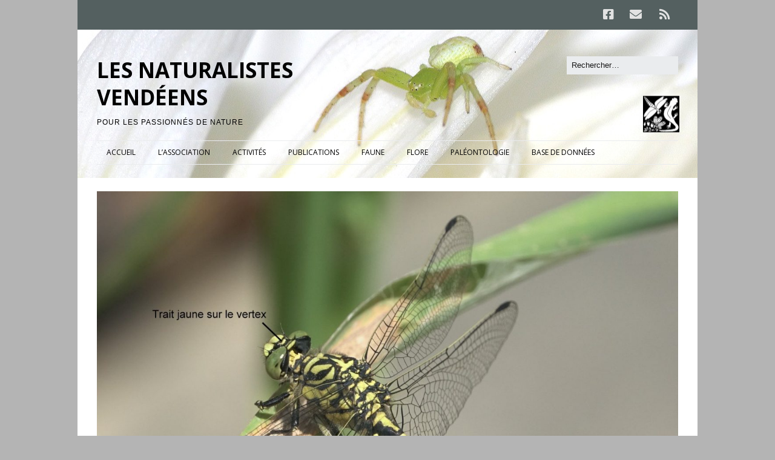

--- FILE ---
content_type: text/html; charset=UTF-8
request_url: https://naturalistes-vendeens.org/faune/odonates/onychogomphus-forcipatus/onychogomphus_forcipatus-cg-01/
body_size: 8021
content:
<!DOCTYPE html>
<!--[if lte IE 9]><html class="no-js IE9 IE" lang="fr-FR"><![endif]-->
<!--[if gt IE 9]><!--><html class="no-js" lang="fr-FR"><!--<![endif]-->
	<head>
				<meta charset="UTF-8" />
	<meta name='robots' content='index, follow, max-image-preview:large, max-snippet:-1, max-video-preview:-1' />
	<style>img:is([sizes="auto" i], [sizes^="auto," i]) { contain-intrinsic-size: 3000px 1500px }</style>
				<link rel="dns-prefetch" href="//fonts.googleapis.com" />
			<script type="text/javascript">
			/* <![CDATA[ */
			document.documentElement.className = document.documentElement.className.replace(new RegExp('(^|\\s)no-js(\\s|$)'), '$1js$2');
			/* ]]> */
		</script>
	
	<!-- This site is optimized with the Yoast SEO plugin v26.4 - https://yoast.com/wordpress/plugins/seo/ -->
	<title>Onychogomphus_forcipatus-CG-01 - LES NATURALISTES VENDÉENS</title>
	<link rel="canonical" href="https://naturalistes-vendeens.org/faune/odonates/onychogomphus-forcipatus/onychogomphus_forcipatus-cg-01/" />
	<script type="application/ld+json" class="yoast-schema-graph">{"@context":"https://schema.org","@graph":[{"@type":"WebPage","@id":"https://naturalistes-vendeens.org/faune/odonates/onychogomphus-forcipatus/onychogomphus_forcipatus-cg-01/","url":"https://naturalistes-vendeens.org/faune/odonates/onychogomphus-forcipatus/onychogomphus_forcipatus-cg-01/","name":"Onychogomphus_forcipatus-CG-01 - LES NATURALISTES VENDÉENS","isPartOf":{"@id":"https://naturalistes-vendeens.org/#website"},"primaryImageOfPage":{"@id":"https://naturalistes-vendeens.org/faune/odonates/onychogomphus-forcipatus/onychogomphus_forcipatus-cg-01/#primaryimage"},"image":{"@id":"https://naturalistes-vendeens.org/faune/odonates/onychogomphus-forcipatus/onychogomphus_forcipatus-cg-01/#primaryimage"},"thumbnailUrl":"https://naturalistes-vendeens.org/wp-content/uploads/2021/07/Onychogomphus_forcipatus-CG-01.jpg","datePublished":"2021-07-04T14:15:07+00:00","breadcrumb":{"@id":"https://naturalistes-vendeens.org/faune/odonates/onychogomphus-forcipatus/onychogomphus_forcipatus-cg-01/#breadcrumb"},"inLanguage":"fr-FR","potentialAction":[{"@type":"ReadAction","target":["https://naturalistes-vendeens.org/faune/odonates/onychogomphus-forcipatus/onychogomphus_forcipatus-cg-01/"]}]},{"@type":"ImageObject","inLanguage":"fr-FR","@id":"https://naturalistes-vendeens.org/faune/odonates/onychogomphus-forcipatus/onychogomphus_forcipatus-cg-01/#primaryimage","url":"https://naturalistes-vendeens.org/wp-content/uploads/2021/07/Onychogomphus_forcipatus-CG-01.jpg","contentUrl":"https://naturalistes-vendeens.org/wp-content/uploads/2021/07/Onychogomphus_forcipatus-CG-01.jpg","width":1600,"height":1343},{"@type":"BreadcrumbList","@id":"https://naturalistes-vendeens.org/faune/odonates/onychogomphus-forcipatus/onychogomphus_forcipatus-cg-01/#breadcrumb","itemListElement":[{"@type":"ListItem","position":1,"name":"FAUNE","item":"https://naturalistes-vendeens.org/faune/"},{"@type":"ListItem","position":2,"name":"ODONATES","item":"https://naturalistes-vendeens.org/faune/odonates/"},{"@type":"ListItem","position":3,"name":"Onychogomphus forcipatus","item":"https://naturalistes-vendeens.org/faune/odonates/onychogomphus-forcipatus/"},{"@type":"ListItem","position":4,"name":"Onychogomphus_forcipatus-CG-01"}]},{"@type":"WebSite","@id":"https://naturalistes-vendeens.org/#website","url":"https://naturalistes-vendeens.org/","name":"LES NATURALISTES VENDÉENS","description":"Pour les passionnés de Nature","potentialAction":[{"@type":"SearchAction","target":{"@type":"EntryPoint","urlTemplate":"https://naturalistes-vendeens.org/?s={search_term_string}"},"query-input":{"@type":"PropertyValueSpecification","valueRequired":true,"valueName":"search_term_string"}}],"inLanguage":"fr-FR"}]}</script>
	<!-- / Yoast SEO plugin. -->


<link rel="alternate" type="application/rss+xml" title="LES NATURALISTES VENDÉENS &raquo; Flux" href="https://naturalistes-vendeens.org/feed/" />
<link rel="alternate" type="application/rss+xml" title="LES NATURALISTES VENDÉENS &raquo; Flux des commentaires" href="https://naturalistes-vendeens.org/comments/feed/" />
<script type="text/javascript">
/* <![CDATA[ */
window._wpemojiSettings = {"baseUrl":"https:\/\/s.w.org\/images\/core\/emoji\/16.0.1\/72x72\/","ext":".png","svgUrl":"https:\/\/s.w.org\/images\/core\/emoji\/16.0.1\/svg\/","svgExt":".svg","source":{"concatemoji":"https:\/\/naturalistes-vendeens.org\/wp-includes\/js\/wp-emoji-release.min.js?ver=6.8.3"}};
/*! This file is auto-generated */
!function(s,n){var o,i,e;function c(e){try{var t={supportTests:e,timestamp:(new Date).valueOf()};sessionStorage.setItem(o,JSON.stringify(t))}catch(e){}}function p(e,t,n){e.clearRect(0,0,e.canvas.width,e.canvas.height),e.fillText(t,0,0);var t=new Uint32Array(e.getImageData(0,0,e.canvas.width,e.canvas.height).data),a=(e.clearRect(0,0,e.canvas.width,e.canvas.height),e.fillText(n,0,0),new Uint32Array(e.getImageData(0,0,e.canvas.width,e.canvas.height).data));return t.every(function(e,t){return e===a[t]})}function u(e,t){e.clearRect(0,0,e.canvas.width,e.canvas.height),e.fillText(t,0,0);for(var n=e.getImageData(16,16,1,1),a=0;a<n.data.length;a++)if(0!==n.data[a])return!1;return!0}function f(e,t,n,a){switch(t){case"flag":return n(e,"\ud83c\udff3\ufe0f\u200d\u26a7\ufe0f","\ud83c\udff3\ufe0f\u200b\u26a7\ufe0f")?!1:!n(e,"\ud83c\udde8\ud83c\uddf6","\ud83c\udde8\u200b\ud83c\uddf6")&&!n(e,"\ud83c\udff4\udb40\udc67\udb40\udc62\udb40\udc65\udb40\udc6e\udb40\udc67\udb40\udc7f","\ud83c\udff4\u200b\udb40\udc67\u200b\udb40\udc62\u200b\udb40\udc65\u200b\udb40\udc6e\u200b\udb40\udc67\u200b\udb40\udc7f");case"emoji":return!a(e,"\ud83e\udedf")}return!1}function g(e,t,n,a){var r="undefined"!=typeof WorkerGlobalScope&&self instanceof WorkerGlobalScope?new OffscreenCanvas(300,150):s.createElement("canvas"),o=r.getContext("2d",{willReadFrequently:!0}),i=(o.textBaseline="top",o.font="600 32px Arial",{});return e.forEach(function(e){i[e]=t(o,e,n,a)}),i}function t(e){var t=s.createElement("script");t.src=e,t.defer=!0,s.head.appendChild(t)}"undefined"!=typeof Promise&&(o="wpEmojiSettingsSupports",i=["flag","emoji"],n.supports={everything:!0,everythingExceptFlag:!0},e=new Promise(function(e){s.addEventListener("DOMContentLoaded",e,{once:!0})}),new Promise(function(t){var n=function(){try{var e=JSON.parse(sessionStorage.getItem(o));if("object"==typeof e&&"number"==typeof e.timestamp&&(new Date).valueOf()<e.timestamp+604800&&"object"==typeof e.supportTests)return e.supportTests}catch(e){}return null}();if(!n){if("undefined"!=typeof Worker&&"undefined"!=typeof OffscreenCanvas&&"undefined"!=typeof URL&&URL.createObjectURL&&"undefined"!=typeof Blob)try{var e="postMessage("+g.toString()+"("+[JSON.stringify(i),f.toString(),p.toString(),u.toString()].join(",")+"));",a=new Blob([e],{type:"text/javascript"}),r=new Worker(URL.createObjectURL(a),{name:"wpTestEmojiSupports"});return void(r.onmessage=function(e){c(n=e.data),r.terminate(),t(n)})}catch(e){}c(n=g(i,f,p,u))}t(n)}).then(function(e){for(var t in e)n.supports[t]=e[t],n.supports.everything=n.supports.everything&&n.supports[t],"flag"!==t&&(n.supports.everythingExceptFlag=n.supports.everythingExceptFlag&&n.supports[t]);n.supports.everythingExceptFlag=n.supports.everythingExceptFlag&&!n.supports.flag,n.DOMReady=!1,n.readyCallback=function(){n.DOMReady=!0}}).then(function(){return e}).then(function(){var e;n.supports.everything||(n.readyCallback(),(e=n.source||{}).concatemoji?t(e.concatemoji):e.wpemoji&&e.twemoji&&(t(e.twemoji),t(e.wpemoji)))}))}((window,document),window._wpemojiSettings);
/* ]]> */
</script>
<style id='wp-emoji-styles-inline-css' type='text/css'>

	img.wp-smiley, img.emoji {
		display: inline !important;
		border: none !important;
		box-shadow: none !important;
		height: 1em !important;
		width: 1em !important;
		margin: 0 0.07em !important;
		vertical-align: -0.1em !important;
		background: none !important;
		padding: 0 !important;
	}
</style>
<style id='classic-theme-styles-inline-css' type='text/css'>
/*! This file is auto-generated */
.wp-block-button__link{color:#fff;background-color:#32373c;border-radius:9999px;box-shadow:none;text-decoration:none;padding:calc(.667em + 2px) calc(1.333em + 2px);font-size:1.125em}.wp-block-file__button{background:#32373c;color:#fff;text-decoration:none}
</style>
<link rel='stylesheet' id='make-google-font-css' href='//fonts.googleapis.com/css?family=Open+Sans%3Aregular%2Citalic%2C700&#038;ver=1.10.9#038;subset=latin-ext' type='text/css' media='all' />
<link rel='stylesheet' id='font-awesome-css' href='https://naturalistes-vendeens.org/wp-content/themes/make/css/libs/font-awesome/css/font-awesome.min.css?ver=5.15.2' type='text/css' media='all' />
<link rel='stylesheet' id='make-main-css' href='https://naturalistes-vendeens.org/wp-content/themes/make/style.css?ver=1.10.9' type='text/css' media='all' />
<link rel='stylesheet' id='make-print-css' href='https://naturalistes-vendeens.org/wp-content/themes/make/css/print.css?ver=1.10.9' type='text/css' media='print' />
<link rel='stylesheet' id='slb_core-css' href='https://naturalistes-vendeens.org/wp-content/plugins/simple-lightbox/client/css/app.css?ver=2.9.4' type='text/css' media='all' />
<link rel='stylesheet' id='simplemodal-login-css' href='https://naturalistes-vendeens.org/wp-content/plugins/simplemodal-login/css/default.css?ver=1.1' type='text/css' media='screen' />
<script type="text/javascript" src="https://naturalistes-vendeens.org/wp-includes/js/tinymce/tinymce.min.js?ver=49110-20250317" id="wp-tinymce-root-js"></script>
<script type="text/javascript" src="https://naturalistes-vendeens.org/wp-includes/js/tinymce/plugins/compat3x/plugin.min.js?ver=49110-20250317" id="wp-tinymce-js"></script>
<script type="text/javascript" src="https://naturalistes-vendeens.org/wp-includes/js/jquery/jquery.min.js?ver=3.7.1" id="jquery-core-js"></script>
<script type="text/javascript" src="https://naturalistes-vendeens.org/wp-includes/js/jquery/jquery-migrate.min.js?ver=3.4.1" id="jquery-migrate-js"></script>
<link rel="https://api.w.org/" href="https://naturalistes-vendeens.org/wp-json/" /><link rel="alternate" title="JSON" type="application/json" href="https://naturalistes-vendeens.org/wp-json/wp/v2/media/7772" /><link rel="EditURI" type="application/rsd+xml" title="RSD" href="https://naturalistes-vendeens.org/xmlrpc.php?rsd" />
<meta name="generator" content="WordPress 6.8.3" />
<link rel='shortlink' href='https://naturalistes-vendeens.org/?p=7772' />
<link rel="alternate" title="oEmbed (JSON)" type="application/json+oembed" href="https://naturalistes-vendeens.org/wp-json/oembed/1.0/embed?url=https%3A%2F%2Fnaturalistes-vendeens.org%2Ffaune%2Fodonates%2Fonychogomphus-forcipatus%2Fonychogomphus_forcipatus-cg-01%2F" />
<link rel="alternate" title="oEmbed (XML)" type="text/xml+oembed" href="https://naturalistes-vendeens.org/wp-json/oembed/1.0/embed?url=https%3A%2F%2Fnaturalistes-vendeens.org%2Ffaune%2Fodonates%2Fonychogomphus-forcipatus%2Fonychogomphus_forcipatus-cg-01%2F&#038;format=xml" />
		<!-- HappyForms global container -->
		<script type="text/javascript">HappyForms = {};</script>
		<!-- End of HappyForms global container -->
				<meta name="viewport" content="width=device-width, initial-scale=1" />
	<style type="text/css" id="custom-background-css">
body.custom-background { background-color: #b4b4b4; }
</style>
	
<!-- Begin Make Inline CSS -->
<style type="text/css">
body,.font-body{font-family:"Helvetica Neue",Helvetica,Arial,sans-serif;line-height:1.4;}a{font-weight:normal;}h1:not(.site-title),.font-header,.entry-title{font-family:"Open Sans","Helvetica Neue",Helvetica,Arial,sans-serif;font-size:22px;font-size:2.2rem;font-weight:bold;text-transform:uppercase;line-height:1.4;}h2{font-family:"Open Sans","Helvetica Neue",Helvetica,Arial,sans-serif;font-size:20px;font-size:2rem;font-weight:normal;line-height:1.4;}h3,.builder-text-content .widget-title{font-family:"Open Sans","Helvetica Neue",Helvetica,Arial,sans-serif;font-size:20px;font-size:2rem;font-weight:normal;line-height:1.4;}h4{font-family:"Open Sans","Helvetica Neue",Helvetica,Arial,sans-serif;font-size:18px;font-size:1.8rem;line-height:1.4;}h5{font-weight:normal;text-transform:none;line-height:1.4;}h6{font-family:"Open Sans","Helvetica Neue",Helvetica,Arial,sans-serif;font-size:10px;font-size:1rem;text-transform:none;line-height:1.4;letter-spacing:1px;}.site-title,.site-title a,.font-site-title{font-family:"Open Sans","Helvetica Neue",Helvetica,Arial,sans-serif;font-size:35px;font-size:3.5rem;line-height:1.3;}.site-navigation .menu li a,.font-nav,.site-navigation .menu-toggle{font-family:"Open Sans","Helvetica Neue",Helvetica,Arial,sans-serif;font-size:12px;font-size:1.2rem;font-weight:normal;font-style:normal;text-transform:none;line-height:1.4;letter-spacing:0px;word-spacing:0px;}.site-navigation .menu li.current_page_item > a,.site-navigation .menu .children li.current_page_item > a,.site-navigation .menu li.current-menu-item > a,.site-navigation .menu .sub-menu li.current-menu-item > a{font-weight:bold;}.header-bar,.header-text,.header-bar .search-form input,.header-bar .menu a,.header-navigation .mobile-menu ul.menu li a{font-family:"Open Sans","Helvetica Neue",Helvetica,Arial,sans-serif;font-size:13px;font-size:1.3rem;font-weight:normal;font-style:normal;text-transform:none;line-height:0.9;letter-spacing:0px;word-spacing:0px;}.header-social-links li a{font-size:24px;font-size:2.4rem;}.sidebar .widget-title,.sidebar .widgettitle,.sidebar .widget-title a,.sidebar .widgettitle a,.font-widget-title{font-family:"Open Sans","Helvetica Neue",Helvetica,Arial,sans-serif;font-size:17px;font-size:1.7rem;font-weight:bold;font-style:normal;text-transform:uppercase;line-height:1.6;letter-spacing:0px;word-spacing:0px;}.sidebar .widget,.font-widget{font-family:"Helvetica Neue",Helvetica,Arial,sans-serif;font-size:15px;font-size:1.5rem;font-weight:normal;font-style:normal;text-transform:none;line-height:1.5;letter-spacing:0px;word-spacing:0px;}.footer-widget-container .widget-title,.footer-widget-container .widgettitle,.footer-widget-container .widget-title a,.footer-widget-container .widgettitle a{font-family:"Open Sans","Helvetica Neue",Helvetica,Arial,sans-serif;font-size:14px;font-size:1.4rem;font-weight:bold;font-style:normal;text-transform:none;line-height:1.6;letter-spacing:0px;word-spacing:0px;}.footer-widget-container .widget{font-family:"Open Sans","Helvetica Neue",Helvetica,Arial,sans-serif;font-size:14px;font-size:1.4rem;font-weight:normal;font-style:normal;text-transform:none;line-height:1.6;letter-spacing:0px;word-spacing:0px;}.footer-text{font-family:"Open Sans","Helvetica Neue",Helvetica,Arial,sans-serif;font-size:14px;font-size:1.4rem;font-weight:normal;font-style:normal;text-transform:none;line-height:1.6;letter-spacing:0px;word-spacing:0px;}.footer-social-links{font-size:29px;font-size:2.9rem;}.color-primary-text,a,.entry-author-byline a.vcard,.entry-footer a:hover,.comment-form .required,ul.ttfmake-list-dot li:before,ol.ttfmake-list-dot li:before,.entry-comment-count a:hover,.comment-count-icon a:hover{color:#1e39e8;}.color-primary-background,.ttfmake-button.color-primary-background{background-color:#1e39e8;}.color-primary-border{border-color:#1e39e8;}a:hover,a:focus,.entry-author-byline a.vcard:hover,.entry-author-byline a.vcard:focus{color:#1e39e8;}.site-header,.site-title,.site-title a,.site-navigation .menu li a{color:#000000;}.site-navigation .menu li a{color:#000000;}.site-navigation .menu li a:hover,.site-navigation .menu li a:focus{color:#1e39e8;}.header-bar a,.header-bar .menu li a,.header-bar .social-links a{color:#e2e2e2;}.header-bar a:hover,.header-bar a:focus,.header-bar .menu li a:hover,.header-bar .menu li a:focus{color:#0088ea;}.header-bar,.header-bar .search-form input,.header-social-links li:first-of-type,.header-social-links li a{border-color:rgba(84, 96, 96, 1);}.header-bar{background-color:rgba(84, 96, 96, 1);}.sidebar .widget-title,.sidebar .widgettitle,.sidebar .widget-title a,.sidebar .widgettitle a{color:#000000;}.sidebar .widget{color:#8c8c8c;}.site-footer *:not(select){border-color:#eaecee !important;}.site-header-main{background-image:url(https://naturalistes-vendeens.org/wp-content/uploads/2016/03/bandeau-araign--e-2.jpg);background-repeat:no-repeat;background-position:center;background-attachment:scroll;background-size:auto;}.site-content{padding-bottom:0;}
@media screen and (min-width: 800px){.has-left-sidebar.has-right-sidebar .entry-title{font-size:15px;font-size:1.5rem;}.site-navigation .menu .page_item_has_children a:after,.site-navigation .menu .menu-item-has-children a:after{top:-1px;font-size:9px;font-size:0.9rem;}.site-navigation .menu .sub-menu li a,.site-navigation .menu .children li a{font-family:"Open Sans","Helvetica Neue",Helvetica,Arial,sans-serif;font-size:13px;font-size:1.3rem;font-weight:normal;font-style:normal;text-transform:none;line-height:1.4;letter-spacing:0px;word-spacing:0px;}.site-navigation .menu .children .page_item_has_children a:after,.site-navigation .menu .sub-menu .menu-item-has-children a:after{font-size:9px;font-size:0.9rem;}.site-navigation .menu li.current_page_item > a,.site-navigation .menu .children li.current_page_item > a,.site-navigation .menu li.current_page_ancestor > a,.site-navigation .menu li.current-menu-item > a,.site-navigation .menu .sub-menu li.current-menu-item > a,.site-navigation .menu li.current-menu-ancestor > a{font-weight:bold;}.site-navigation ul.menu ul a:hover,.site-navigation ul.menu ul a:focus,.site-navigation .menu ul ul a:hover,.site-navigation .menu ul ul a:focus{background-color:rgba(30, 57, 232, 1);color:#1e39e8;}.site-navigation ul.menu ul a,.site-navigation .menu ul ul a{color:#000000;}}
@media screen and (min-width: 1100px){.header-social-links li a{font-size:20px;font-size:2rem;}.footer-social-links{font-size:25px;font-size:2.5rem;}}
</style>
<!-- End Make Inline CSS -->
<link rel="icon" href="https://naturalistes-vendeens.org/wp-content/uploads/2016/02/cropped-LOGO-512x512-32x32.jpg" sizes="32x32" />
<link rel="icon" href="https://naturalistes-vendeens.org/wp-content/uploads/2016/02/cropped-LOGO-512x512-192x192.jpg" sizes="192x192" />
<link rel="apple-touch-icon" href="https://naturalistes-vendeens.org/wp-content/uploads/2016/02/cropped-LOGO-512x512-180x180.jpg" />
<meta name="msapplication-TileImage" content="https://naturalistes-vendeens.org/wp-content/uploads/2016/02/cropped-LOGO-512x512-270x270.jpg" />
	</head>

	<body class="attachment wp-singular attachment-template-default attachmentid-7772 attachment-jpeg custom-background wp-theme-make view-page boxed no-sidebar">
				<div id="site-wrapper" class="site-wrapper">
			<a class="skip-link screen-reader-text" href="#site-content">Aller au contenu principal</a>

			
<header id="site-header" class="site-header header-layout-3" role="banner">
		<div class="header-bar right-content">
		<div class="container">
					<div class="header-social-links">
			<ul class="social-customizer social-links">
				<li class="make-social-icon">
					<a href="https://www.facebook.com/LES-NATURALISTES-VEND%C3%89ENS-308722333728/">
						<i class="fab fa-facebook-square" aria-hidden="true"></i>
						<span class="screen-reader-text">Facebook</span>
					</a>
				</li>
							<li class="make-social-icon">
					<a href="mailto:contact@naturalistes-vendeens.org">
						<i class="fa fa-fw fa-envelope" aria-hidden="true"></i>
						<span class="screen-reader-text">E-mail</span>
					</a>
				</li>
							<li class="make-social-icon">
					<a href="https://naturalistes-vendeens.org/feed/">
						<i class="fa fa-fw fa-rss" aria-hidden="true"></i>
						<span class="screen-reader-text">RSS</span>
					</a>
				</li>
			</ul>
			</div>
				
			
		</div>
	</div>
		<div class="site-header-main">
		<div class="container">
			<div class="site-branding">
												<h1 class="site-title">
					<a href="https://naturalistes-vendeens.org/" rel="home">LES NATURALISTES VENDÉENS</a>
				</h1>
												<span class="site-description">
					Pour les passionnés de Nature				</span>
							</div>

			
<form role="search" method="get" class="search-form" action="https://naturalistes-vendeens.org/">
	<input type="search" class="search-field" id="search-field" placeholder="Rechercher&hellip;" title="Tapez sur Entrée pour lancer votre recherche" value="" name="s" aria-label="Rechercher">
	<input type="submit" class="search-submit" value="Rechercher" aria-label="Rechercher" role="button">
</form>

			
<nav id="site-navigation" class="site-navigation" role="navigation">
			<button class="menu-toggle">Menu</button>
		<div class=" mobile-menu"><ul id="menu-menu-1" class="menu"><li id="menu-item-727" class="menu-item menu-item-type-custom menu-item-object-custom menu-item-home menu-item-727"><a href="https://naturalistes-vendeens.org/">ACCUEIL</a></li>
<li id="menu-item-719" class="menu-item menu-item-type-post_type menu-item-object-page menu-item-719"><a href="https://naturalistes-vendeens.org/association/">L’ASSOCIATION</a></li>
<li id="menu-item-720" class="menu-item menu-item-type-post_type menu-item-object-page menu-item-720"><a href="https://naturalistes-vendeens.org/activites/">ACTIVITÉS</a></li>
<li id="menu-item-721" class="menu-item menu-item-type-post_type menu-item-object-page menu-item-721"><a href="https://naturalistes-vendeens.org/publications-2/">PUBLICATIONS</a></li>
<li id="menu-item-1011" class="menu-item menu-item-type-post_type menu-item-object-page menu-item-1011"><a href="https://naturalistes-vendeens.org/faune/">FAUNE</a></li>
<li id="menu-item-1466" class="menu-item menu-item-type-post_type menu-item-object-page menu-item-1466"><a href="https://naturalistes-vendeens.org/flore/">FLORE</a></li>
<li id="menu-item-9514" class="menu-item menu-item-type-post_type menu-item-object-page menu-item-9514"><a href="https://naturalistes-vendeens.org/paleontologie/">PALÉONTOLOGIE</a></li>
<li id="menu-item-1214" class="menu-item menu-item-type-custom menu-item-object-custom menu-item-1214"><a href="https://observations.naturalistes-vendeens.org">BASE DE DONNÉES</a></li>
</ul></div></nav>		</div>
	</div>
</header>
			<div id="site-content" class="site-content">
				<div class="container">

<main id="site-main" class="site-main" role="main">

	
		
<article id="post-7772" class="post-7772 attachment type-attachment status-inherit hentry">
	<header class="entry-header">
		
<figure class="entry-thumbnail ">
			<a href="https://naturalistes-vendeens.org/wp-content/uploads/2021/07/Onychogomphus_forcipatus-CG-01.jpg"><img width="1600" height="1343" src="https://naturalistes-vendeens.org/wp-content/uploads/2021/07/Onychogomphus_forcipatus-CG-01.jpg" class="attachment-full size-full" alt="" decoding="async" fetchpriority="high" srcset="https://naturalistes-vendeens.org/wp-content/uploads/2021/07/Onychogomphus_forcipatus-CG-01.jpg 1600w, https://naturalistes-vendeens.org/wp-content/uploads/2021/07/Onychogomphus_forcipatus-CG-01-300x252.jpg 300w, https://naturalistes-vendeens.org/wp-content/uploads/2021/07/Onychogomphus_forcipatus-CG-01-1024x860.jpg 1024w, https://naturalistes-vendeens.org/wp-content/uploads/2021/07/Onychogomphus_forcipatus-CG-01-1536x1289.jpg 1536w, https://naturalistes-vendeens.org/wp-content/uploads/2021/07/Onychogomphus_forcipatus-CG-01-1320x1108.jpg 1320w" sizes="(max-width: 1600px) 100vw, 1600px" /></a>		</figure>
	</header>

	<div class="entry-content">
		
<h1 class="entry-title">
			Onychogomphus_forcipatus-CG-01	</h1>
					</div>

	</article>

		

	
</main>



				</div>
			</div>

			
<footer id="site-footer" class="site-footer footer-layout-1" role="contentinfo">
	<div class="container">
				<div class="footer-widget-container columns-1">
			<section id="footer-1" class="widget-area footer-1 active" role="complementary">
	<aside id="text-4" class="widget widget_text">			<div class="textwidget"><p style="text-align: center;">
<a href="https://naturalistes-vendeens.org/mentions-legales/">Mentions légales</a>
</p></div>
		</aside></section>		</div>
		
		
<div class="site-info">
	
		<div class="footer-credit">
		Built with <a class="theme-name" href="https://thethemefoundry.com/make/" target="_blank">Make</a>. Your friendly WordPress page builder theme.	</div>
	</div>

				<div class="footer-social-links">
			<ul class="social-customizer social-links">
				<li class="make-social-icon">
					<a href="https://www.facebook.com/LES-NATURALISTES-VEND%C3%89ENS-308722333728/">
						<i class="fab fa-facebook-square" aria-hidden="true"></i>
						<span class="screen-reader-text">Facebook</span>
					</a>
				</li>
							<li class="make-social-icon">
					<a href="mailto:contact@naturalistes-vendeens.org">
						<i class="fa fa-fw fa-envelope" aria-hidden="true"></i>
						<span class="screen-reader-text">E-mail</span>
					</a>
				</li>
							<li class="make-social-icon">
					<a href="https://naturalistes-vendeens.org/feed/">
						<i class="fa fa-fw fa-rss" aria-hidden="true"></i>
						<span class="screen-reader-text">RSS</span>
					</a>
				</li>
			</ul>
			</div>
		</div>
</footer>		</div>

		<script type="speculationrules">
{"prefetch":[{"source":"document","where":{"and":[{"href_matches":"\/*"},{"not":{"href_matches":["\/wp-*.php","\/wp-admin\/*","\/wp-content\/uploads\/*","\/wp-content\/*","\/wp-content\/plugins\/*","\/wp-content\/themes\/make\/*","\/*\\?(.+)"]}},{"not":{"selector_matches":"a[rel~=\"nofollow\"]"}},{"not":{"selector_matches":".no-prefetch, .no-prefetch a"}}]},"eagerness":"conservative"}]}
</script>
<div id="simplemodal-login-form" style="display:none">
	<form name="loginform" id="loginform" action="https://naturalistes-vendeens.org/wp-login.php" method="post">
		<div class="title">Login</div>
		<div class="simplemodal-login-fields">
		<p>
			<label>Username<br />
			<input type="text" name="log" class="user_login input" value="" size="20" tabindex="10" /></label>
		</p>
		<p>
			<label>Password<br />
			<input type="password" name="pwd" class="user_pass input" value="" size="20" tabindex="20" /></label>
		</p>
		<p class="forgetmenot"><label><input name="rememberme" type="checkbox" id="rememberme" class="rememberme" value="forever" tabindex="90" /> Remember Me</label></p>
		<p class="submit">
			<input type="submit" name="wp-submit" value="Log In" tabindex="100" />
			<input type="button" class="simplemodal-close" value="Cancel" tabindex="101" />
			<input type="hidden" name="testcookie" value="1" />
		</p>
		<p class="nav">
			</p>
			</div>
			<div class="simplemodal-login-activity" style="display:none;"></div>
		</form></div><script type="text/javascript" id="make-frontend-js-extra">
/* <![CDATA[ */
var MakeFrontEnd = {"fitvids":{"selectors":""}};
/* ]]> */
</script>
<script type="text/javascript" src="https://naturalistes-vendeens.org/wp-content/themes/make/js/frontend.js?ver=1.10.9" id="make-frontend-js"></script>
<script type="text/javascript" src="https://naturalistes-vendeens.org/wp-content/themes/make/js/formatting/dynamic-stylesheet/dynamic-stylesheet.js?ver=1.10.9" id="make-dynamic-stylesheet-js"></script>
<script type="text/javascript" src="https://naturalistes-vendeens.org/wp-content/plugins/simplemodal-login/js/jquery.simplemodal.js?ver=1.4.3" id="jquery-simplemodal-js"></script>
<script type="text/javascript" id="simplemodal-login-js-extra">
/* <![CDATA[ */
var SimpleModalLoginL10n = {"shortcut":"true","logged_in":"false","admin_url":"https:\/\/naturalistes-vendeens.org\/wp-admin\/","empty_username":"<strong>ERROR<\/strong>: The username field is empty.","empty_password":"<strong>ERROR<\/strong>: The password field is empty.","empty_email":"<strong>ERROR<\/strong>: The email field is empty.","empty_all":"<strong>ERROR<\/strong>: All fields are required."};
/* ]]> */
</script>
<script type="text/javascript" src="https://naturalistes-vendeens.org/wp-content/plugins/simplemodal-login/js/default.js?ver=1.1" id="simplemodal-login-js"></script>
<script type="text/javascript" id="slb_context">/* <![CDATA[ */if ( !!window.jQuery ) {(function($){$(document).ready(function(){if ( !!window.SLB ) { {$.extend(SLB, {"context":["public","user_guest"]});} }})})(jQuery);}/* ]]> */</script>

	</body>
</html>